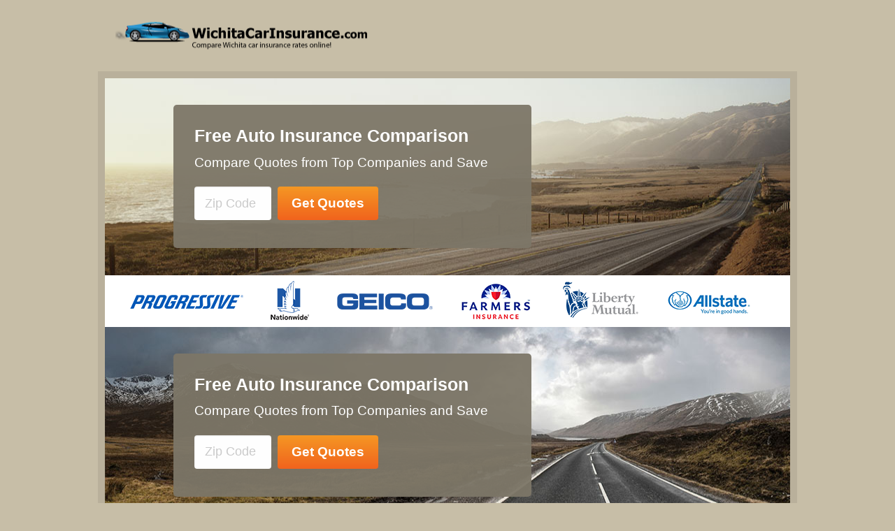

--- FILE ---
content_type: text/css
request_url: https://www.wichitacarinsurance.com/wp-content/plugins/quote-theme-plugin/assets/css/embedded-woff.css?ver=6.6.4
body_size: 1775
content:
@font-face{font-family:InsuranceSites;src:url([data-uri]) format('woff');font-weight:400;font-style:normal}.fa{display:inline-block;font:normal normal normal 14px/1 InsuranceSites;font-size:inherit;text-rendering:auto;-webkit-font-smoothing:antialiased;-moz-osx-font-smoothing:grayscale}.fa-lg{font-size:1.33333333em;line-height:.75em;vertical-align:-15%}.fa-2x{font-size:2em}.fa-3x{font-size:3em}.fa-4x{font-size:4em}.fa-5x{font-size:5em}.fa-fw{width:1.28571429em;text-align:center}.fa-ul{padding-left:0;margin-left:2.14285714em;list-style-type:none}.fa-ul>li{position:relative}.fa-li{position:absolute;left:-2.14285714em;width:2.14285714em;top:.14285714em;text-align:center}.fa-li.fa-lg{left:-1.85714286em}.fa-border{padding:.2em .25em .15em;border:solid .08em #eee;border-radius:.1em}.pull-right{float:right}.pull-left{float:left}.fa.pull-left{margin-right:.3em}.fa.pull-right{margin-left:.3em}.fa-spin{-webkit-animation:fa-spin 2s infinite linear;animation:fa-spin 2s infinite linear}.fa-pulse{-webkit-animation:fa-spin 1s infinite steps(8);animation:fa-spin 1s infinite steps(8)}@-webkit-keyframes fa-spin{0%{-webkit-transform:rotate(0);transform:rotate(0)}100%{-webkit-transform:rotate(359deg);transform:rotate(359deg)}}@keyframes fa-spin{0%{-webkit-transform:rotate(0);transform:rotate(0)}100%{-webkit-transform:rotate(359deg);transform:rotate(359deg)}}.fa-rotate-90{-webkit-transform:rotate(90deg);-ms-transform:rotate(90deg);transform:rotate(90deg)}.fa-rotate-180{-webkit-transform:rotate(180deg);-ms-transform:rotate(180deg);transform:rotate(180deg)}.fa-rotate-270{-webkit-transform:rotate(270deg);-ms-transform:rotate(270deg);transform:rotate(270deg)}.fa-flip-horizontal{-webkit-transform:scale(-1,1);-ms-transform:scale(-1,1);transform:scale(-1,1)}.fa-flip-vertical{-webkit-transform:scale(1,-1);-ms-transform:scale(1,-1);transform:scale(1,-1)}:root .fa-flip-horizontal,:root .fa-flip-vertical,:root .fa-rotate-180,:root .fa-rotate-270,:root .fa-rotate-90{filter:none}.fa-stack{position:relative;display:inline-block;width:2em;height:2em;line-height:2em;vertical-align:middle}.fa-stack-1x,.fa-stack-2x{position:absolute;left:0;width:100%;text-align:center}.fa-stack-1x{line-height:inherit}.fa-stack-2x{font-size:2em}.fa-inverse{color:#fff}.fa-quote-left:before{content:'\f001'}.fa-caret-square-o-right:before{content:'\f002'}.fa-caret-square-o-down:before{content:'\f003'}.sr-only{position:absolute;width:1px;height:1px;padding:0;margin:-1px;overflow:hidden;clip:rect(0,0,0,0);border:0}.sr-only-focusable:active,.sr-only-focusable:focus{position:static;width:auto;height:auto;margin:0;overflow:visible;clip:auto}

--- FILE ---
content_type: text/css
request_url: https://www.wichitacarinsurance.com/wp-content/themes/insurance-quotes/styles/insurance.css
body_size: 551
content:
body {
	color: #333333;
	background-color: #32424e;
	background-image: url(dark_blue/bg.jpg);
	background-repeat: repeat-x;
}

/* removed in bitbucket project hyperlinkcolor3 */
/*
a, a:link, a:visited {
	color:#111d27;
}
*/

a:hover, a:active, a.active {
	color:#32424e;
}

ul#nav li.page_item a:hover, ul#nav li.current_page_item a {
	color:#abd1e1;
}

#header {
	background:transparent url(dark_blue/bg-header.jpg) no-repeat scroll 0 0 ;
}

.menu_class {
	border:1px solid #08121a;
}

.the_menu li {
	background-color:#111d27;
	border-top:1px solid #08121a;
}

.the_menu ul.children li {
	background-color:#2b4255;
}

.the_menu li a:hover {
	color: #cde5ef;
}

#content {
	background: url(dark_blue/bg-content.png);
}

#featured {
	background:transparent url(dark_blue/featured_bg.jpg) no-repeat scroll 0 0;
	background-color:#dddddd;
}

.featured_text h2 a {
	color:#333333 ;
}

.featured_text p {
	color:#666666 ;
}

ul#showcase li a:hover, ul#showcase li a.active {
	border:1px solid #0091D5;
}

div#about {
	background-color:white;
}

#about .about_image {
	border:1px solid #ffffff ;
}

#about .about_button {
	background-color:#32424e;
	border:1px solid #506879;
	color:#ffffff;
}

#about a.about_button:hover {
	border:1px solid #6a7065;
	background-color:#ffffff;
	color:#6a7065;
}

#slider_nav {
	background-color:#111d27;
}

#home #albums {
	background-color:#d3dfe8;
}

#albums .entry {
	background-color:#32424e ;
	color:#EEEEEE;
}

#home #albums p.category a {
	background-color:#32424e ;
}

	#home #albums p.category a:hover {
		background-color:#111d27;
	}

#commentform #submit {
	background-color:#32424e;
	border:1px solid #3B5A68;
	color:#FFFFFF;
}

#blog .box, .archive_options, .widget ul li, .flickr .flickr_photos, #wp-calendar, #wp-calendar caption, form#newsletter {
	background-color:#d3dfe8;
	border:1px dotted #abd1e1;
}

.widget ul {border-bottom: 1px dotted #abd1e1;}

#wp-calendar {
	color:#333333;
}

#footerWrap ul li.clickready.hover {
	border: 1px solid #2ba2e1;
}

#wp-calendar caption {
	background: #111d27;
	color: #fff;
}

.credits, .credits a {
	color:#d3dfe8 ;
}

.gfield {
    margin-bottom: 10px;
}

.entry .gform_wrapper ul li, .gform_wrapper form ul li {
    list-style: none ;
}

.gform_wrapper .top_label .gfield_label {
    display:block;
    float:left;
    padding-right:20px;
    width: 100px;
    margin: 5px 0px 4px ;
}

.gform_wrapper input.button {
    padding: 5px 10px 6px ;
    background: #ccc ;
    margin-right: 20px;
}

.gform_wrapper input {
    padding: 7px 3px ;
    border: 1px solid #CCC;
}

.gform_wrapper .entry img, .gform_wrapper img.thumbnail {
    padding: 0px ;
    border: 0px ;
}

ul.top_label .clear-multi {
    clear: none ;
}

.gform_wrapper .gfield_checkbox, .gform_wrapper .gfield_radio {
    margin-left: 120px ;
}

img.ui-datepicker-trigger { border: 0px; padding: 0px;
}

.gform_wrapper .top_label input.large, .gform_wrapper .top_label select.large, .gform_wrapper .top_label textarea.textarea {
    width: 300px ;
    padding: 7px 3px ;
    border: 1px solid #CCC ;
}

.entry .gform_wrapper ul li {
    background: none ;
}

/* Header Quote Phone Number*/

div.lead-phone-number h3 {
 font-size: 26px;
 padding: 0 3px 5px 3px;
 margin-bottom: 5px;	
}

div.lead-phone-number {
  padding: 15px 0;
}

div.lead-phone-number .phone-number-tagline {
font-size: 14px;
text-align: center;
}

#logo a { 
  display: block;
  height: 82px;
}

#logo a img { 
  position: relative;
  top: 50%;
  transform: translateY(-50%);
  -webkit-transform: translateY(-50%);
}


--- FILE ---
content_type: application/javascript; charset=utf8
request_url: https://www.wichitacarinsurance.com/wp-content/plugins/leads-master/assets/newtab.js?ver=6.6.4
body_size: 828
content:
jQuery(document).ready(function($) {
  var iOS = /iPad|iPhone|iPod/.test(navigator.userAgent) && !window.MSStream;
  
  $('body').on('click', '.mda-submit', function(e) {
    var form = $(this).closest('form')
    form.attr('btnClicked', true);
    form.submit();
  });

  $('body').on('focus', '[name=zipcode]', function(e) {
    quote_hide_tooltips();
  });

  $('body').on('blur', 'form', function(e) {
    quote_hide_tooltips();
  });
  
  $(window).on('resize', function(e) {
    quote_hide_tooltips();
  });

  function quote_hide_tooltips() {
    $('.field-holder').each(function(i,z) {
      tlite.hide(z);
    })
  }

  $('body').on('submit', 'form', function(e) {
    var form = $(this);
    var zip = $(this).find("[name=zipcode]");
    var typeSelect = $(this).find("select[name=type]");
    var popper = null;
    var request = form.find("[name=requestId]");

    if (getVisitorId()) {
      request.val(getVisitorId() + "|" + generateSubmitId());
    }

    if(zip.length > 0) {
      if(typeSelect.length > 0 && !typeSelect.val()) {
        e.preventDefault();
        setTimeout(function() {
          tlite.show(typeSelect.closest('.field-holder')[0], { grav: 's' })
        }, 100);
        return false;
      }
      if(!zip.val() || zip.val().length < 5) {
        e.preventDefault();
        setTimeout(function() {
          tlite.show(zip.closest('.field-holder')[0], { grav: 's' })
        }, 100);
        return false;
      } else {
        if(!iOS || form.attr('btnClicked')) {
          submitForm(form, e);
        } else {
          e.preventDefault();
          var button = form.find('.mda-submit').closest('.field-holder')[0];
          zip.blur();
          tlite.show(button, { grav: 's' })
          form.find('.mda-submit').addClass('needs-submit');
          setTimeout(function() {
            form.find('.mda-submit').removeClass('needs-submit');
          }, 1000);
          return false;
        }
      }
    }
  });

  function submitForm(form, e) {
    if(form.has('[name="zipcode"],[name="zip"]').length) {
      if(showPopup(form)) {
         var zip = form.find('[name="zipcode"],[name="zip"]').val();
         var type = getInsuranceType(form);
         var referrer = form.find('[name="referrer"]').val();
         var requestId = form.find('[name="requestId"]').val();
         var tag = form.find('[name="tag"]').val();
         var insured = form.find('[name="insured"]:checked').val();
         var maPlacement = form.find('[name="ma_placement"]').val();
         var qwPlacement = form.find('[name="qw_placement"]').val();

         window.open(encodeURI(
          '/apps?requestId=' + requestId + '&zipcode=' + zip + '&type=' + type + "&referrer=" + referrer + 
          "&tag=" + tag + (insured ? "&insured=" + insured : "") +
          (maPlacement ? "&ma_placement=" + maPlacement : "") +
          (qwPlacement ? "&qw_placement=" + qwPlacement : "")
         ));
      }

      if(!showNative(form) ) {
         e.preventDefault();
         return false;
      }
    }
  }

   function getInsuranceType(form) {
      var type = form.find('[name="type"]').val(), alt_type = form.find('[name="alt_type"]').val();
      if( type == "Other" && alt_type)
         return alt_type;
      else 
         return type;
   }

   function standardizeType(rawType) {
      switch(rawType) {
         case "Home": return 'home';
         case "Renter": return 'renter';
         case "Long Term Care": return 'long term care';
         case "Disability":
         case "Health": return "health";
         case "Dental": return "dental";
         case "Travel": return "travel";         
         case "Life": return "life";
         case "Business": return "business";
         case "Motorcycle": return "motorcycle";
         case "Electronics": return "electronics";
         case "Pet": return "pet";
         case "Medicare": return 'medicare';
         case "Burial": return 'burial';
         case 'Group Health': return 'group health';
         case 'Commercial': return 'commercial';
         case 'Child Life': return 'child life'; 
         case 'Rental': return 'rental';
         case 'Condo': return 'condo';
         case 'RV': return 'rv';
         case 'Boat': return 'boat';
      }
      return "auto";
   }
      
   function showPopup(form) {
      var type = getInsuranceType(form);
      type = standardizeType(type);
      return QUOTE_POPUP_TYPES[type];
   }

   function showNative(form) {
      var type = getInsuranceType(form);
      type = standardizeType(type);
      return QUOTE_NATIVE_TYPES[type];     
   }

   function generateRequestId() {
      return Math.random().toString(36).substr(2, 9) + Math.random().toString(36).substr(2, 9);
   }

   function getVisitorId() {
      if(!Cookies.get('visitorId')) Cookies.set('visitorId', generateRequestId(), { expires: 1/24 });
      return Cookies.get('visitorId');
  }

  function generateSubmitId() {
    return Math.random().toString(36).substr(2, 3);
  }

  function loadRequestId() {
    $('.mda-submit').each(function() {
      var form = $(this).closest('form');
  
      $("<input />").attr("type", "hidden")
        .attr("name", "requestId")
        .attr("value", getVisitorId())
        .appendTo(form);
    });
  }

  loadRequestId();

});
